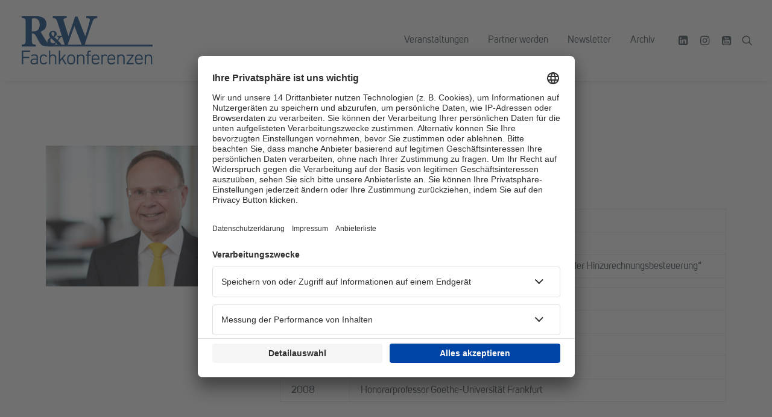

--- FILE ---
content_type: application/javascript; charset=utf-8
request_url: https://www.ruw-fachkonferenzen.de/website/wp-content/cache/min/1/website/wp-content/themes/uncode-child/scripts/custom.js?ver=1768290260
body_size: 167
content:
jQuery(function(){if(jQuery('.onepage-pagination').length){jQuery('.mobile-additional-icons').prepend('<div class="eventBurger"><span class="lines"><span></span></span> <span class="eventOpen">Event Menü</span><span class="eventClose">Schließen</span></div>');if(jQuery('.tribe-events-event-url').length){var eventLink=jQuery('.tribe-events-event-url a').attr('href');var newLink=jQuery('<li id="btn-anmelden"><a class="one-dot-link" href="'+eventLink+'" target="_blank" rel="noopener"><span class="cd-dot-cont"><span class="cd-dot"></span></span><span class="cd-label style-accent-bg border-accent-color">Jetzt anmelden</span></a></li>');jQuery(newLink).appendTo(jQuery('.onepage-pagination'))}
if(jQuery('.single-tribe_events .tribe-events.tribe-common').length){var pagination=jQuery('.onepage-pagination');var eventCal=jQuery('.tribe-events-c-subscribe-dropdown__list');pagination.append('<li id="eventCal"><a class="one-dot-link eventCalBtn" href="javascript:;"><span class="cd-label">Save the date</span></a>'+eventCal[0].outerHTML+'<li>');jQuery('.single-tribe_events .tribe-events.tribe-common').hide()}
jQuery('.eventBurger').on('click',function(){if(jQuery('body').hasClass('open-overlay-menu')){jQuery('.mobile-menu-button').trigger('click')}
jQuery(this).toggleClass('open');jQuery('.onepage-pagination').toggleClass('open')});jQuery('.mobile-menu-button').on('click',function(){if(jQuery('.eventBurger').hasClass('open')){jQuery('.eventBurger').removeClass('open');jQuery('.onepage-pagination').removeClass('open')}});jQuery('.onepage-pagination a').on('click',function(){jQuery('.eventBurger').removeClass('open');jQuery('.onepage-pagination').removeClass('open')})}})